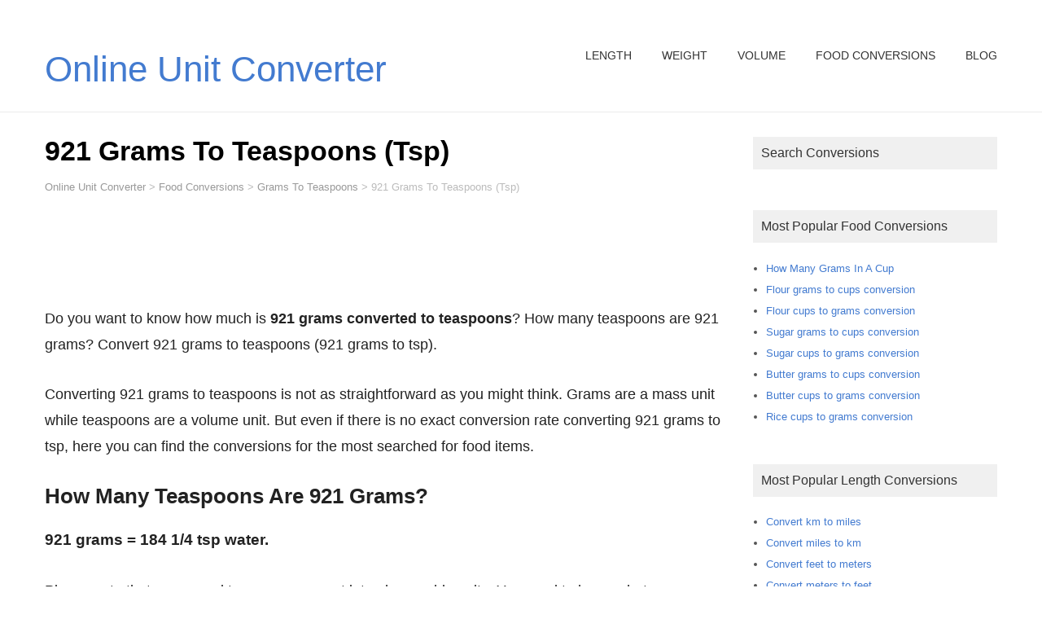

--- FILE ---
content_type: text/html; charset=UTF-8
request_url: https://convertunits.online/food-conversion/grams-to-teaspoons/921-grams-to-teaspoons-tsp/
body_size: 16302
content:
<!DOCTYPE html>
<!--[if IE 7]><html class="ie ie7" lang="en-US">
<![endif]-->
<!--[if IE 8]><html class="ie ie8" lang="en-US">
<![endif]-->
<!--[if !(IE 7) | !(IE 8)  ]><!--><html lang="en-US">
<!--<![endif]--><head><script data-no-optimize="1">var litespeed_docref=sessionStorage.getItem("litespeed_docref");litespeed_docref&&(Object.defineProperty(document,"referrer",{get:function(){return litespeed_docref}}),sessionStorage.removeItem("litespeed_docref"));</script> <meta charset="UTF-8" /><meta name="viewport" content="width=device-width" /><link rel="pingback" href="https://convertunits.online/xmlrpc.php"><meta name='robots' content='index, follow, max-image-preview:large, max-snippet:-1, max-video-preview:-1' /><title>921 Grams To Teaspoons (Tsp) - Online Unit Converter</title><meta name="description" content="Convert 921 grams to teaspoons. How much is 921 grams (g) in teaspoons? Get exact tsp values for 921 grams with this unique online converter." /><link rel="canonical" href="https://convertunits.online/food-conversion/grams-to-teaspoons/921-grams-to-teaspoons-tsp/" /><meta property="og:locale" content="en_US" /><meta property="og:type" content="article" /><meta property="og:title" content="921 Grams To Teaspoons (Tsp) - Online Unit Converter" /><meta property="og:description" content="Convert 921 grams to teaspoons. How much is 921 grams (g) in teaspoons? Get exact tsp values for 921 grams with this unique online converter." /><meta property="og:url" content="https://convertunits.online/food-conversion/grams-to-teaspoons/921-grams-to-teaspoons-tsp/" /><meta property="og:site_name" content="Online Unit Converter" /><meta property="article:publisher" content="https://www.facebook.com/Convert-Units-Online-102922995505524/" /><meta name="twitter:card" content="summary_large_image" /> <script type="application/ld+json" class="yoast-schema-graph">{"@context":"https://schema.org","@graph":[{"@type":"WebPage","@id":"https://convertunits.online/food-conversion/grams-to-teaspoons/921-grams-to-teaspoons-tsp/","url":"https://convertunits.online/food-conversion/grams-to-teaspoons/921-grams-to-teaspoons-tsp/","name":"921 Grams To Teaspoons (Tsp) - Online Unit Converter","isPartOf":{"@id":"https://convertunits.online/#website"},"datePublished":"2020-05-19T15:28:59+00:00","description":"Convert 921 grams to teaspoons. How much is 921 grams (g) in teaspoons? Get exact tsp values for 921 grams with this unique online converter.","breadcrumb":{"@id":"https://convertunits.online/food-conversion/grams-to-teaspoons/921-grams-to-teaspoons-tsp/#breadcrumb"},"inLanguage":"en-US","potentialAction":[{"@type":"ReadAction","target":["https://convertunits.online/food-conversion/grams-to-teaspoons/921-grams-to-teaspoons-tsp/"]}]},{"@type":"BreadcrumbList","@id":"https://convertunits.online/food-conversion/grams-to-teaspoons/921-grams-to-teaspoons-tsp/#breadcrumb","itemListElement":[{"@type":"ListItem","position":1,"name":"Home","item":"https://convertunits.online/"},{"@type":"ListItem","position":2,"name":"Food Conversions","item":"https://convertunits.online/food-conversion/"},{"@type":"ListItem","position":3,"name":"Grams To Teaspoons","item":"https://convertunits.online/food-conversion/grams-to-teaspoons/"},{"@type":"ListItem","position":4,"name":"921 Grams To Teaspoons (Tsp)"}]},{"@type":"WebSite","@id":"https://convertunits.online/#website","url":"https://convertunits.online/","name":"Online Unit Converter","description":"Universal Online Measurement Unit Converters And Calculators","potentialAction":[{"@type":"SearchAction","target":{"@type":"EntryPoint","urlTemplate":"https://convertunits.online/?s={search_term_string}"},"query-input":{"@type":"PropertyValueSpecification","valueRequired":true,"valueName":"search_term_string"}}],"inLanguage":"en-US"}]}</script> <link rel='dns-prefetch' href='//www.googletagmanager.com' /><link rel='dns-prefetch' href='//fonts.googleapis.com' /><link rel='dns-prefetch' href='//pagead2.googlesyndication.com' /><link rel="alternate" type="application/rss+xml" title="Online Unit Converter &raquo; Feed" href="https://convertunits.online/feed/" /><link rel="alternate" type="application/rss+xml" title="Online Unit Converter &raquo; Comments Feed" href="https://convertunits.online/comments/feed/" /><link rel="alternate" title="oEmbed (JSON)" type="application/json+oembed" href="https://convertunits.online/wp-json/oembed/1.0/embed?url=https%3A%2F%2Fconvertunits.online%2Ffood-conversion%2Fgrams-to-teaspoons%2F921-grams-to-teaspoons-tsp%2F" /><link rel="alternate" title="oEmbed (XML)" type="text/xml+oembed" href="https://convertunits.online/wp-json/oembed/1.0/embed?url=https%3A%2F%2Fconvertunits.online%2Ffood-conversion%2Fgrams-to-teaspoons%2F921-grams-to-teaspoons-tsp%2F&#038;format=xml" /><style id='wp-img-auto-sizes-contain-inline-css' type='text/css'>img:is([sizes=auto i],[sizes^="auto," i]){contain-intrinsic-size:3000px 1500px}
/*# sourceURL=wp-img-auto-sizes-contain-inline-css */</style><style id="litespeed-ccss">ul{box-sizing:border-box}.entry-content{counter-reset:footnotes}:root{--wp--preset--font-size--normal:16px;--wp--preset--font-size--huge:42px}:root{--wp--preset--aspect-ratio--square:1;--wp--preset--aspect-ratio--4-3:4/3;--wp--preset--aspect-ratio--3-4:3/4;--wp--preset--aspect-ratio--3-2:3/2;--wp--preset--aspect-ratio--2-3:2/3;--wp--preset--aspect-ratio--16-9:16/9;--wp--preset--aspect-ratio--9-16:9/16;--wp--preset--color--black:#000000;--wp--preset--color--cyan-bluish-gray:#abb8c3;--wp--preset--color--white:#ffffff;--wp--preset--color--pale-pink:#f78da7;--wp--preset--color--vivid-red:#cf2e2e;--wp--preset--color--luminous-vivid-orange:#ff6900;--wp--preset--color--luminous-vivid-amber:#fcb900;--wp--preset--color--light-green-cyan:#7bdcb5;--wp--preset--color--vivid-green-cyan:#00d084;--wp--preset--color--pale-cyan-blue:#8ed1fc;--wp--preset--color--vivid-cyan-blue:#0693e3;--wp--preset--color--vivid-purple:#9b51e0;--wp--preset--gradient--vivid-cyan-blue-to-vivid-purple:linear-gradient(135deg,rgba(6,147,227,1) 0%,rgb(155,81,224) 100%);--wp--preset--gradient--light-green-cyan-to-vivid-green-cyan:linear-gradient(135deg,rgb(122,220,180) 0%,rgb(0,208,130) 100%);--wp--preset--gradient--luminous-vivid-amber-to-luminous-vivid-orange:linear-gradient(135deg,rgba(252,185,0,1) 0%,rgba(255,105,0,1) 100%);--wp--preset--gradient--luminous-vivid-orange-to-vivid-red:linear-gradient(135deg,rgba(255,105,0,1) 0%,rgb(207,46,46) 100%);--wp--preset--gradient--very-light-gray-to-cyan-bluish-gray:linear-gradient(135deg,rgb(238,238,238) 0%,rgb(169,184,195) 100%);--wp--preset--gradient--cool-to-warm-spectrum:linear-gradient(135deg,rgb(74,234,220) 0%,rgb(151,120,209) 20%,rgb(207,42,186) 40%,rgb(238,44,130) 60%,rgb(251,105,98) 80%,rgb(254,248,76) 100%);--wp--preset--gradient--blush-light-purple:linear-gradient(135deg,rgb(255,206,236) 0%,rgb(152,150,240) 100%);--wp--preset--gradient--blush-bordeaux:linear-gradient(135deg,rgb(254,205,165) 0%,rgb(254,45,45) 50%,rgb(107,0,62) 100%);--wp--preset--gradient--luminous-dusk:linear-gradient(135deg,rgb(255,203,112) 0%,rgb(199,81,192) 50%,rgb(65,88,208) 100%);--wp--preset--gradient--pale-ocean:linear-gradient(135deg,rgb(255,245,203) 0%,rgb(182,227,212) 50%,rgb(51,167,181) 100%);--wp--preset--gradient--electric-grass:linear-gradient(135deg,rgb(202,248,128) 0%,rgb(113,206,126) 100%);--wp--preset--gradient--midnight:linear-gradient(135deg,rgb(2,3,129) 0%,rgb(40,116,252) 100%);--wp--preset--font-size--small:13px;--wp--preset--font-size--medium:20px;--wp--preset--font-size--large:36px;--wp--preset--font-size--x-large:42px;--wp--preset--spacing--20:0.44rem;--wp--preset--spacing--30:0.67rem;--wp--preset--spacing--40:1rem;--wp--preset--spacing--50:1.5rem;--wp--preset--spacing--60:2.25rem;--wp--preset--spacing--70:3.38rem;--wp--preset--spacing--80:5.06rem;--wp--preset--shadow--natural:6px 6px 9px rgba(0, 0, 0, 0.2);--wp--preset--shadow--deep:12px 12px 50px rgba(0, 0, 0, 0.4);--wp--preset--shadow--sharp:6px 6px 0px rgba(0, 0, 0, 0.2);--wp--preset--shadow--outlined:6px 6px 0px -3px rgba(255, 255, 255, 1), 6px 6px rgba(0, 0, 0, 1);--wp--preset--shadow--crisp:6px 6px 0px rgba(0, 0, 0, 1)}body .menu-box ul ul{border-color:#437bd0}body a,body .site-title a{color:#437bd0}h1,h2,p:first-letter{text-transform:capitalize}.entry-headline{font-size:34px}h2{font-size:26px}p,ul,li{font-size:18px;line-height:1.8}p,ul{padding-top:.75em}.site-title{font-weight:400}.clear{clear:both}#wrapper-header .site-title{text-align:left}@media screen and (max-width:990px){html #wrapper #wrapper-header .header-content .site-title{margin-bottom:0!important}}#wrapper #wrapper-header .title-box{width:50%}#wrapper #wrapper-header .menu-box{width:50%}</style><link rel="preload" data-asynced="1" data-optimized="2" as="style" onload="this.onload=null;this.rel='stylesheet'" href="https://convertunits.online/wp-content/litespeed/css/0591a4c40711c5a58eb45b061344be07.css?ver=bff8c" /><script data-optimized="1" type="litespeed/javascript" data-src="https://convertunits.online/wp-content/plugins/litespeed-cache/assets/js/css_async.min.js"></script> <style id='global-styles-inline-css' type='text/css'>:root{--wp--preset--aspect-ratio--square: 1;--wp--preset--aspect-ratio--4-3: 4/3;--wp--preset--aspect-ratio--3-4: 3/4;--wp--preset--aspect-ratio--3-2: 3/2;--wp--preset--aspect-ratio--2-3: 2/3;--wp--preset--aspect-ratio--16-9: 16/9;--wp--preset--aspect-ratio--9-16: 9/16;--wp--preset--color--black: #000000;--wp--preset--color--cyan-bluish-gray: #abb8c3;--wp--preset--color--white: #ffffff;--wp--preset--color--pale-pink: #f78da7;--wp--preset--color--vivid-red: #cf2e2e;--wp--preset--color--luminous-vivid-orange: #ff6900;--wp--preset--color--luminous-vivid-amber: #fcb900;--wp--preset--color--light-green-cyan: #7bdcb5;--wp--preset--color--vivid-green-cyan: #00d084;--wp--preset--color--pale-cyan-blue: #8ed1fc;--wp--preset--color--vivid-cyan-blue: #0693e3;--wp--preset--color--vivid-purple: #9b51e0;--wp--preset--gradient--vivid-cyan-blue-to-vivid-purple: linear-gradient(135deg,rgb(6,147,227) 0%,rgb(155,81,224) 100%);--wp--preset--gradient--light-green-cyan-to-vivid-green-cyan: linear-gradient(135deg,rgb(122,220,180) 0%,rgb(0,208,130) 100%);--wp--preset--gradient--luminous-vivid-amber-to-luminous-vivid-orange: linear-gradient(135deg,rgb(252,185,0) 0%,rgb(255,105,0) 100%);--wp--preset--gradient--luminous-vivid-orange-to-vivid-red: linear-gradient(135deg,rgb(255,105,0) 0%,rgb(207,46,46) 100%);--wp--preset--gradient--very-light-gray-to-cyan-bluish-gray: linear-gradient(135deg,rgb(238,238,238) 0%,rgb(169,184,195) 100%);--wp--preset--gradient--cool-to-warm-spectrum: linear-gradient(135deg,rgb(74,234,220) 0%,rgb(151,120,209) 20%,rgb(207,42,186) 40%,rgb(238,44,130) 60%,rgb(251,105,98) 80%,rgb(254,248,76) 100%);--wp--preset--gradient--blush-light-purple: linear-gradient(135deg,rgb(255,206,236) 0%,rgb(152,150,240) 100%);--wp--preset--gradient--blush-bordeaux: linear-gradient(135deg,rgb(254,205,165) 0%,rgb(254,45,45) 50%,rgb(107,0,62) 100%);--wp--preset--gradient--luminous-dusk: linear-gradient(135deg,rgb(255,203,112) 0%,rgb(199,81,192) 50%,rgb(65,88,208) 100%);--wp--preset--gradient--pale-ocean: linear-gradient(135deg,rgb(255,245,203) 0%,rgb(182,227,212) 50%,rgb(51,167,181) 100%);--wp--preset--gradient--electric-grass: linear-gradient(135deg,rgb(202,248,128) 0%,rgb(113,206,126) 100%);--wp--preset--gradient--midnight: linear-gradient(135deg,rgb(2,3,129) 0%,rgb(40,116,252) 100%);--wp--preset--font-size--small: 13px;--wp--preset--font-size--medium: 20px;--wp--preset--font-size--large: 36px;--wp--preset--font-size--x-large: 42px;--wp--preset--spacing--20: 0.44rem;--wp--preset--spacing--30: 0.67rem;--wp--preset--spacing--40: 1rem;--wp--preset--spacing--50: 1.5rem;--wp--preset--spacing--60: 2.25rem;--wp--preset--spacing--70: 3.38rem;--wp--preset--spacing--80: 5.06rem;--wp--preset--shadow--natural: 6px 6px 9px rgba(0, 0, 0, 0.2);--wp--preset--shadow--deep: 12px 12px 50px rgba(0, 0, 0, 0.4);--wp--preset--shadow--sharp: 6px 6px 0px rgba(0, 0, 0, 0.2);--wp--preset--shadow--outlined: 6px 6px 0px -3px rgb(255, 255, 255), 6px 6px rgb(0, 0, 0);--wp--preset--shadow--crisp: 6px 6px 0px rgb(0, 0, 0);}:where(.is-layout-flex){gap: 0.5em;}:where(.is-layout-grid){gap: 0.5em;}body .is-layout-flex{display: flex;}.is-layout-flex{flex-wrap: wrap;align-items: center;}.is-layout-flex > :is(*, div){margin: 0;}body .is-layout-grid{display: grid;}.is-layout-grid > :is(*, div){margin: 0;}:where(.wp-block-columns.is-layout-flex){gap: 2em;}:where(.wp-block-columns.is-layout-grid){gap: 2em;}:where(.wp-block-post-template.is-layout-flex){gap: 1.25em;}:where(.wp-block-post-template.is-layout-grid){gap: 1.25em;}.has-black-color{color: var(--wp--preset--color--black) !important;}.has-cyan-bluish-gray-color{color: var(--wp--preset--color--cyan-bluish-gray) !important;}.has-white-color{color: var(--wp--preset--color--white) !important;}.has-pale-pink-color{color: var(--wp--preset--color--pale-pink) !important;}.has-vivid-red-color{color: var(--wp--preset--color--vivid-red) !important;}.has-luminous-vivid-orange-color{color: var(--wp--preset--color--luminous-vivid-orange) !important;}.has-luminous-vivid-amber-color{color: var(--wp--preset--color--luminous-vivid-amber) !important;}.has-light-green-cyan-color{color: var(--wp--preset--color--light-green-cyan) !important;}.has-vivid-green-cyan-color{color: var(--wp--preset--color--vivid-green-cyan) !important;}.has-pale-cyan-blue-color{color: var(--wp--preset--color--pale-cyan-blue) !important;}.has-vivid-cyan-blue-color{color: var(--wp--preset--color--vivid-cyan-blue) !important;}.has-vivid-purple-color{color: var(--wp--preset--color--vivid-purple) !important;}.has-black-background-color{background-color: var(--wp--preset--color--black) !important;}.has-cyan-bluish-gray-background-color{background-color: var(--wp--preset--color--cyan-bluish-gray) !important;}.has-white-background-color{background-color: var(--wp--preset--color--white) !important;}.has-pale-pink-background-color{background-color: var(--wp--preset--color--pale-pink) !important;}.has-vivid-red-background-color{background-color: var(--wp--preset--color--vivid-red) !important;}.has-luminous-vivid-orange-background-color{background-color: var(--wp--preset--color--luminous-vivid-orange) !important;}.has-luminous-vivid-amber-background-color{background-color: var(--wp--preset--color--luminous-vivid-amber) !important;}.has-light-green-cyan-background-color{background-color: var(--wp--preset--color--light-green-cyan) !important;}.has-vivid-green-cyan-background-color{background-color: var(--wp--preset--color--vivid-green-cyan) !important;}.has-pale-cyan-blue-background-color{background-color: var(--wp--preset--color--pale-cyan-blue) !important;}.has-vivid-cyan-blue-background-color{background-color: var(--wp--preset--color--vivid-cyan-blue) !important;}.has-vivid-purple-background-color{background-color: var(--wp--preset--color--vivid-purple) !important;}.has-black-border-color{border-color: var(--wp--preset--color--black) !important;}.has-cyan-bluish-gray-border-color{border-color: var(--wp--preset--color--cyan-bluish-gray) !important;}.has-white-border-color{border-color: var(--wp--preset--color--white) !important;}.has-pale-pink-border-color{border-color: var(--wp--preset--color--pale-pink) !important;}.has-vivid-red-border-color{border-color: var(--wp--preset--color--vivid-red) !important;}.has-luminous-vivid-orange-border-color{border-color: var(--wp--preset--color--luminous-vivid-orange) !important;}.has-luminous-vivid-amber-border-color{border-color: var(--wp--preset--color--luminous-vivid-amber) !important;}.has-light-green-cyan-border-color{border-color: var(--wp--preset--color--light-green-cyan) !important;}.has-vivid-green-cyan-border-color{border-color: var(--wp--preset--color--vivid-green-cyan) !important;}.has-pale-cyan-blue-border-color{border-color: var(--wp--preset--color--pale-cyan-blue) !important;}.has-vivid-cyan-blue-border-color{border-color: var(--wp--preset--color--vivid-cyan-blue) !important;}.has-vivid-purple-border-color{border-color: var(--wp--preset--color--vivid-purple) !important;}.has-vivid-cyan-blue-to-vivid-purple-gradient-background{background: var(--wp--preset--gradient--vivid-cyan-blue-to-vivid-purple) !important;}.has-light-green-cyan-to-vivid-green-cyan-gradient-background{background: var(--wp--preset--gradient--light-green-cyan-to-vivid-green-cyan) !important;}.has-luminous-vivid-amber-to-luminous-vivid-orange-gradient-background{background: var(--wp--preset--gradient--luminous-vivid-amber-to-luminous-vivid-orange) !important;}.has-luminous-vivid-orange-to-vivid-red-gradient-background{background: var(--wp--preset--gradient--luminous-vivid-orange-to-vivid-red) !important;}.has-very-light-gray-to-cyan-bluish-gray-gradient-background{background: var(--wp--preset--gradient--very-light-gray-to-cyan-bluish-gray) !important;}.has-cool-to-warm-spectrum-gradient-background{background: var(--wp--preset--gradient--cool-to-warm-spectrum) !important;}.has-blush-light-purple-gradient-background{background: var(--wp--preset--gradient--blush-light-purple) !important;}.has-blush-bordeaux-gradient-background{background: var(--wp--preset--gradient--blush-bordeaux) !important;}.has-luminous-dusk-gradient-background{background: var(--wp--preset--gradient--luminous-dusk) !important;}.has-pale-ocean-gradient-background{background: var(--wp--preset--gradient--pale-ocean) !important;}.has-electric-grass-gradient-background{background: var(--wp--preset--gradient--electric-grass) !important;}.has-midnight-gradient-background{background: var(--wp--preset--gradient--midnight) !important;}.has-small-font-size{font-size: var(--wp--preset--font-size--small) !important;}.has-medium-font-size{font-size: var(--wp--preset--font-size--medium) !important;}.has-large-font-size{font-size: var(--wp--preset--font-size--large) !important;}.has-x-large-font-size{font-size: var(--wp--preset--font-size--x-large) !important;}
/*# sourceURL=global-styles-inline-css */</style><style id='classic-theme-styles-inline-css' type='text/css'>/*! This file is auto-generated */
.wp-block-button__link{color:#fff;background-color:#32373c;border-radius:9999px;box-shadow:none;text-decoration:none;padding:calc(.667em + 2px) calc(1.333em + 2px);font-size:1.125em}.wp-block-file__button{background:#32373c;color:#fff;text-decoration:none}
/*# sourceURL=/wp-includes/css/classic-themes.min.css */</style><style id='galanight-style-inline-css' type='text/css'>#wrapper-header .site-title { text-align: left; } #wrapper-header .header-logo { margin-left: 0; } .rtl #wrapper-header .site-title { text-align: right; } @media screen and (max-width: 990px) { html #wrapper #wrapper-header .header-content .site-title, html #wrapper #wrapper-header .header-content .header-logo { margin-bottom: 0 !important; } }
#wrapper #wrapper-header .title-box { width: 50%; }
#wrapper #wrapper-header .menu-box { width: 50%; }
/*# sourceURL=galanight-style-inline-css */</style> <script type="litespeed/javascript" data-src="https://convertunits.online/wp-includes/js/jquery/jquery.min.js" id="jquery-core-js"></script> 
 <script type="litespeed/javascript" data-src="https://www.googletagmanager.com/gtag/js?id=G-L8DWP1RNPS" id="google_gtagjs-js"></script> <script id="google_gtagjs-js-after" type="litespeed/javascript">window.dataLayer=window.dataLayer||[];function gtag(){dataLayer.push(arguments)}
gtag("set","linker",{"domains":["convertunits.online"]});gtag("js",new Date());gtag("set","developer_id.dZTNiMT",!0);gtag("config","G-L8DWP1RNPS")</script> <link rel="https://api.w.org/" href="https://convertunits.online/wp-json/" /><link rel="EditURI" type="application/rsd+xml" title="RSD" href="https://convertunits.online/xmlrpc.php?rsd" /><link rel='shortlink' href='https://convertunits.online/?p=24623' /><meta name="generator" content="Site Kit by Google 1.168.0" /><meta name="google-adsense-platform-account" content="ca-host-pub-2644536267352236"><meta name="google-adsense-platform-domain" content="sitekit.withgoogle.com"> <script type="litespeed/javascript" data-src="https://pagead2.googlesyndication.com/pagead/js/adsbygoogle.js?client=ca-pub-1756000826488903&amp;host=ca-host-pub-2644536267352236" crossorigin="anonymous"></script> <link rel="icon" href="https://convertunits.online/wp-content/uploads/cropped-convertunitsonline-favicon-32x32.jpg" sizes="32x32" /><link rel="icon" href="https://convertunits.online/wp-content/uploads/cropped-convertunitsonline-favicon-192x192.jpg" sizes="192x192" /><link rel="apple-touch-icon" href="https://convertunits.online/wp-content/uploads/cropped-convertunitsonline-favicon-180x180.jpg" /><meta name="msapplication-TileImage" content="https://convertunits.online/wp-content/uploads/cropped-convertunitsonline-favicon-270x270.jpg" />
 <script type="litespeed/javascript" data-src="https://www.googletagmanager.com/gtag/js?id=G-L8DWP1RNPS"></script> <script type="litespeed/javascript">window.dataLayer=window.dataLayer||[];function gtag(){dataLayer.push(arguments)}
gtag('js',new Date());gtag('config','G-L8DWP1RNPS')</script> <script type="litespeed/javascript" data-src="https://pagead2.googlesyndication.com/pagead/js/adsbygoogle.js?client=ca-pub-1756000826488903"
     crossorigin="anonymous"></script> </head><body class="wp-singular food-conversion-template food-conversion-template-templates food-conversion-template-food-generic-grams-to-teaspoons food-conversion-template-templatesfood-generic-grams-to-teaspoons-php single single-food-conversion postid-24623 wp-theme-galanight wp-child-theme-galanight-convertunits" id="wrapper"><div id="container-main"><div id="container-boxed"><div id="container-boxed-inner"><header id="wrapper-header"><div class="header-content-wrapper"><div class="header-content"><div class="title-box"><p class="site-title"><a href="https://convertunits.online/">Online Unit Converter</a></p></div><div class="menu-box"><div class="menu-main-menu-container"><ul id="nav" class="menu"><li id="menu-item-57" class="menu-item menu-item-type-custom menu-item-object-custom menu-item-57"><a href="http://convertunits.online/length-conversion/">Length</a></li><li id="menu-item-97" class="menu-item menu-item-type-custom menu-item-object-custom menu-item-97"><a href="http://convertunits.online/weight-conversion/">Weight</a></li><li id="menu-item-108" class="menu-item menu-item-type-custom menu-item-object-custom menu-item-108"><a href="http://convertunits.online/volume-conversion/">Volume</a></li><li id="menu-item-3614" class="menu-item menu-item-type-custom menu-item-object-custom menu-item-has-children menu-item-3614"><a href="http://convertunits.online/food-conversion/">Food Conversions</a><ul class="sub-menu"><li id="menu-item-3613" class="menu-item menu-item-type-custom menu-item-object-custom first-menu-item menu-item-3613"><a href="http://convertunits.online/food-conversion/butter/">Butter</a></li><li id="menu-item-56" class="menu-item menu-item-type-custom menu-item-object-custom menu-item-56"><a href="http://convertunits.online/food-conversion/flour/">Flour</a></li><li id="menu-item-3532" class="menu-item menu-item-type-custom menu-item-object-custom menu-item-3532"><a href="http://convertunits.online/food-conversion/sugar/">Sugar</a></li><li id="menu-item-51785" class="menu-item menu-item-type-custom menu-item-object-custom last-menu-item menu-item-51785"><a href="http://convertunits.online/food-conversion/rice/rice-cups-to-grams/">Rice</a></li></ul></li><li id="menu-item-32" class="menu-item menu-item-type-post_type menu-item-object-page current_page_parent menu-item-32"><a href="https://convertunits.online/blog/">Blog</a></li></ul></div></div></div></div></header><div id="wrapper-content"><div class="container"><div id="main-content"><article id="content"><div class="content-headline"><h1 class="entry-headline">921 Grams To Teaspoons (Tsp)</h1><p class="breadcrumb-navigation">
<span property="itemListElement" typeof="ListItem"><a property="item" typeof="WebPage" title="Go to Online Unit Converter." href="https://convertunits.online" class="home" ><span property="name">Online Unit Converter</span></a><meta property="position" content="1"></span> &gt; <span property="itemListElement" typeof="ListItem"><a property="item" typeof="WebPage" title="Go to Food Conversions." href="https://convertunits.online/food-conversion/" class="archive post-food-conversion-archive" ><span property="name">Food Conversions</span></a><meta property="position" content="2"></span> &gt; <span property="itemListElement" typeof="ListItem"><a property="item" typeof="WebPage" title="Go to Grams To Teaspoons." href="https://convertunits.online/food-conversion/grams-to-teaspoons/" class="post post-food-conversion" ><span property="name">Grams To Teaspoons</span></a><meta property="position" content="3"></span> &gt; <span property="itemListElement" typeof="ListItem"><span property="name" class="post post-food-conversion current-item">921 Grams To Teaspoons (Tsp)</span><meta property="url" content="https://convertunits.online/food-conversion/grams-to-teaspoons/921-grams-to-teaspoons-tsp/"><meta property="position" content="4"></span></p></div><div class="entry-content"><div class="clear"></div><div style="width: 100%; max-width: 870px; height: 90px; margin: 1em auto 0;"> <script type="litespeed/javascript" data-src="//pagead2.googlesyndication.com/pagead/js/adsbygoogle.js"></script> 
<ins class="adsbygoogle"
style="display:block"
data-ad-client="ca-pub-1756000826488903"
data-ad-slot="7238105676"
data-ad-format="auto"></ins> <script type="litespeed/javascript">(adsbygoogle=window.adsbygoogle||[]).push({})</script> </div><div class="clear"></div><p>Do you want to know how much is <strong>921 grams converted to teaspoons</strong>? How many teaspoons are 921 grams? Convert 921 grams to teaspoons (921 grams to tsp).</p><p>Converting 921 grams to teaspoons is not as straightforward as you might think. Grams are a mass unit while teaspoons are a volume unit. But even if there is no exact conversion rate converting 921 grams to tsp, here you can find the conversions for the most searched for food items.</p><h2>How many teaspoons are 921 grams?</h2><p style="font-size: larger;"><strong>921 grams = 184 1/4 tsp water.</strong></p><p>Please note that grams and teaspoons are not interchangeable units.  You need to know what you are converting in order to get the exact tsp value for 921 grams. See this conversion table below for precise 921 g to tsp conversion</p> <script type="litespeed/javascript" data-src="//pagead2.googlesyndication.com/pagead/js/adsbygoogle.js"></script> 
<ins class="adsbygoogle"
style="display:block"
data-ad-client="ca-pub-1756000826488903"
data-ad-slot="9273242071"
data-ad-format="link"></ins> <script type="litespeed/javascript">(adsbygoogle=window.adsbygoogle||[]).push({})</script> <h2>Convert 921 grams to teaspoons</h2><table class="conversionform-fullwidth"><tr><td>Ingredient</td><td>921 grams to teaspoons</td></tr><tr><td>Flour</td><td>353 2/3 teaspoons</td></tr><tr><td>Sugar</td><td>221 teaspoons</td></tr><tr><td>Butter</td><td>194 1/2 teaspoons</td></tr><tr><td>Milk</td><td>11 1/4 teaspoons</td></tr><tr><td>Water</td><td>184 1/4 teaspoons</td></tr><tr><td>Cocoa powder</td><td>442 1/8 teaspoons</td></tr><tr><td>Vegetable oil</td><td>200 1/4 teaspoons</td></tr><tr><td>Powdered sugar</td><td>368 3/8 teaspoons</td></tr><tr><td>Honey</td><td>130 teaspoons</td></tr></table> <script type="litespeed/javascript">amzn_assoc_placement="adunit0";amzn_assoc_search_bar="false";amzn_assoc_tracking_id="onlineunitconverter-20";amzn_assoc_ad_mode="search";amzn_assoc_ad_type="smart";amzn_assoc_marketplace="amazon";amzn_assoc_region="US";amzn_assoc_title="Recommended Kitchen Scales For Grams To Tsp Conversion";amzn_assoc_default_search_phrase="kitchen scales";amzn_assoc_default_category="All";amzn_assoc_linkid="60dfc102d1df10d1160f4458c3989f34";amzn_assoc_rows="1"</script> <script type="litespeed/javascript" data-src="//z-na.amazon-adsystem.com/widgets/onejs?MarketPlace=US"></script> <h2>Note To Converting 921 grams to teaspoons</h2><ul><li>Measuring dry ingredients (such as flour, butter, cocoa powder etc.) by weight (921 grams) will provide much more accurate results in cooking. Please note that converting 921 grams to tsp can vary slightly by room temperature, quality of the ingredient etc. But by using exactly 921 grams you can't go wrong.</li><li>g is an abbreviation of gram.</li><li>Tsp is an abbreviation of teaspoon.</li><li>Teaspoon values are rounded to the nearest 1/8, 1/3, 1/4 or integer.</li></ul> <script type="litespeed/javascript" data-src="//pagead2.googlesyndication.com/pagead/js/adsbygoogle.js"></script> 
<ins class="adsbygoogle"
style="display:block"
data-ad-client="ca-pub-1756000826488903"
data-ad-slot="9273242071"
data-ad-format="link"></ins> <script type="litespeed/javascript">(adsbygoogle=window.adsbygoogle||[]).push({})</script> <h2>More Information On 921 grams to tsp</h2><p>If you need more information on converting 921 grams of a specific food ingredient to teaspoons, check out the following resources:</p><ul><li><a href="https://convertunits.online/food-conversion/flour/grams-to-teaspoons-flour/921-grams-flour-to-teaspoons/">921 grams flour to teaspoon</a></li><li><a href="https://convertunits.online/food-conversion/sugar/grams-to-teaspoons-sugar/921-grams-sugar-to-teaspoons/">921 grams sugar to teaspoons</a></li><li><a href="https://convertunits.online/food-conversion/butter/grams-to-teaspoons-butter/921-grams-butter-to-teaspoons/">921 grams butter to teaspoons</a></li></ul><div class='code-block code-block-1' style='margin: 8px 0; clear: both;'> <script type="litespeed/javascript" data-src="https://pagead2.googlesyndication.com/pagead/js/adsbygoogle.js?client=ca-pub-1756000826488903"
     crossorigin="anonymous"></script> <ins class="adsbygoogle"
style="display:block"
data-ad-format="autorelaxed"
data-ad-client="ca-pub-1756000826488903"
data-ad-slot="3900612719"></ins> <script type="litespeed/javascript">(adsbygoogle=window.adsbygoogle||[]).push({})</script></div></div></article></div><aside id="sidebar"><div id="custom_html-5" class="widget_text sidebar-widget widget_custom_html"><p class="sidebar-headline"><span>Search Conversions</span></p><div class="textwidget custom-html-widget"><script type="litespeed/javascript" data-src="https://cse.google.com/cse.js?cx=80da190928de29774"></script> <div class="gcse-searchbox-only"></div></div></div><div id="custom_html-2" class="widget_text sidebar-widget widget_custom_html"><div class="textwidget custom-html-widget"><script type="litespeed/javascript" data-src="//pagead2.googlesyndication.com/pagead/js/adsbygoogle.js"></script> 
<ins class="adsbygoogle"
style="display:block"
data-ad-client="ca-pub-1756000826488903"
data-ad-slot="9427674326"
data-ad-format="auto"
data-full-width-responsive="true"></ins> <script type="litespeed/javascript">(adsbygoogle=window.adsbygoogle||[]).push({})</script></div></div><div id="nav_menu-3" class="sidebar-widget widget_nav_menu"><p class="sidebar-headline"><span>Most Popular Food Conversions</span></p><div class="menu-food-conversions-container"><ul id="menu-food-conversions" class="menu"><li id="menu-item-49100" class="menu-item menu-item-type-post_type menu-item-object-post menu-item-49100"><a href="https://convertunits.online/how-many-grams-in-a-cup/">How Many Grams In A Cup</a></li><li id="menu-item-42" class="menu-item menu-item-type-post_type menu-item-object-flour-conversion menu-item-42"><a href="https://convertunits.online/food-conversion/flour/flour-grams-to-cups/">Flour grams to cups conversion</a></li><li id="menu-item-43" class="menu-item menu-item-type-post_type menu-item-object-flour-conversion menu-item-43"><a href="https://convertunits.online/food-conversion/flour/flour-cups-to-grams/">Flour cups to grams conversion</a></li><li id="menu-item-3592" class="menu-item menu-item-type-post_type menu-item-object-sugar-conversion menu-item-3592"><a href="https://convertunits.online/food-conversion/sugar/sugar-grams-to-cups/">Sugar grams to cups conversion</a></li><li id="menu-item-3593" class="menu-item menu-item-type-post_type menu-item-object-sugar-conversion menu-item-3593"><a href="https://convertunits.online/food-conversion/sugar/sugar-cups-to-grams/">Sugar cups to grams conversion</a></li><li id="menu-item-3611" class="menu-item menu-item-type-post_type menu-item-object-butter-conversion menu-item-3611"><a href="https://convertunits.online/food-conversion/butter/butter-grams-to-cups/">Butter grams to cups conversion</a></li><li id="menu-item-3612" class="menu-item menu-item-type-post_type menu-item-object-butter-conversion menu-item-3612"><a href="https://convertunits.online/food-conversion/butter/butter-cups-to-grams/">Butter cups to grams conversion</a></li><li id="menu-item-51784" class="menu-item menu-item-type-post_type menu-item-object-rice-conversion menu-item-51784"><a href="https://convertunits.online/food-conversion/rice/rice-cups-to-grams/">Rice cups to grams conversion</a></li></ul></div></div><div id="block-2" class="sidebar-widget widget_block"><script type="litespeed/javascript" data-src="https://pagead2.googlesyndication.com/pagead/js/adsbygoogle.js?client=ca-pub-1756000826488903"
     crossorigin="anonymous"></script> 
<ins class="adsbygoogle"
style="display:block"
data-ad-client="ca-pub-1756000826488903"
data-ad-slot="9427674326"
data-ad-format="auto"
data-full-width-responsive="true"></ins> <script type="litespeed/javascript">(adsbygoogle=window.adsbygoogle||[]).push({})</script></div><div id="nav_menu-2" class="sidebar-widget widget_nav_menu"><p class="sidebar-headline"><span>Most Popular Length Conversions</span></p><div class="menu-length-conversions-container"><ul id="menu-length-conversions" class="menu"><li id="menu-item-62" class="menu-item menu-item-type-post_type menu-item-object-length-conversion menu-item-62"><a href="https://convertunits.online/length-conversion/km-to-miles/">Convert km to miles</a></li><li id="menu-item-63" class="menu-item menu-item-type-post_type menu-item-object-length-conversion menu-item-63"><a href="https://convertunits.online/length-conversion/miles-to-km/">Convert miles to km</a></li><li id="menu-item-26" class="menu-item menu-item-type-post_type menu-item-object-length-conversion menu-item-26"><a href="https://convertunits.online/length-conversion/feet-to-meters/">Convert feet to meters</a></li><li id="menu-item-27" class="menu-item menu-item-type-post_type menu-item-object-length-conversion menu-item-27"><a href="https://convertunits.online/length-conversion/meters-to-feet/">Convert meters to feet</a></li><li id="menu-item-17" class="menu-item menu-item-type-post_type menu-item-object-length-conversion menu-item-17"><a href="https://convertunits.online/length-conversion/cm-to-inches/">Convert cm to inches</a></li><li id="menu-item-18" class="menu-item menu-item-type-post_type menu-item-object-length-conversion menu-item-18"><a href="https://convertunits.online/length-conversion/inches-to-cm/">Convert inches to cm</a></li></ul></div></div><div id="nav_menu-7" class="sidebar-widget widget_nav_menu"><p class="sidebar-headline"><span>Most Popular Weight Conversions</span></p><div class="menu-weight-conversions-container"><ul id="menu-weight-conversions" class="menu"><li id="menu-item-95" class="menu-item menu-item-type-post_type menu-item-object-weight-conversion menu-item-95"><a href="https://convertunits.online/weight-conversion/kg-to-lbs/">Convert kg to lbs (pounds)</a></li><li id="menu-item-96" class="menu-item menu-item-type-post_type menu-item-object-weight-conversion menu-item-96"><a href="https://convertunits.online/weight-conversion/lbs-to-kg/">Convert lbs (pounds) to kg</a></li><li id="menu-item-104" class="menu-item menu-item-type-post_type menu-item-object-weight-conversion menu-item-104"><a href="https://convertunits.online/weight-conversion/grams-to-ounces/">Convert grams to ounces (oz)</a></li><li id="menu-item-105" class="menu-item menu-item-type-post_type menu-item-object-weight-conversion menu-item-105"><a href="https://convertunits.online/weight-conversion/ounces-to-grams/">Convert ounces (oz) to grams</a></li></ul></div></div><div id="nav_menu-9" class="sidebar-widget widget_nav_menu"><p class="sidebar-headline"><span>Most Popular Volume Conversion</span></p><div class="menu-volume-conversions-container"><ul id="menu-volume-conversions" class="menu"><li id="menu-item-106" class="menu-item menu-item-type-post_type menu-item-object-volume-conversion menu-item-106"><a href="https://convertunits.online/volume-conversion/liters-to-gallons/">Convert liters to gallons</a></li><li id="menu-item-107" class="menu-item menu-item-type-post_type menu-item-object-volume-conversion menu-item-107"><a href="https://convertunits.online/volume-conversion/gallons-to-liters/">Convert gallons to liters</a></li></ul></div></div></aside></div></div><footer id="wrapper-footer"><div id="footer"><div class="footer-widget-area footer-widget-area-1"><div id="nav_menu-4" class="footer-widget widget_nav_menu"><p class="footer-headline">Length Converters</p><div class="menu-length-conversions-container"><ul id="menu-length-conversions-1" class="menu"><li class="menu-item menu-item-type-post_type menu-item-object-length-conversion menu-item-62"><a href="https://convertunits.online/length-conversion/km-to-miles/">Convert km to miles</a></li><li class="menu-item menu-item-type-post_type menu-item-object-length-conversion menu-item-63"><a href="https://convertunits.online/length-conversion/miles-to-km/">Convert miles to km</a></li><li class="menu-item menu-item-type-post_type menu-item-object-length-conversion menu-item-26"><a href="https://convertunits.online/length-conversion/feet-to-meters/">Convert feet to meters</a></li><li class="menu-item menu-item-type-post_type menu-item-object-length-conversion menu-item-27"><a href="https://convertunits.online/length-conversion/meters-to-feet/">Convert meters to feet</a></li><li class="menu-item menu-item-type-post_type menu-item-object-length-conversion menu-item-17"><a href="https://convertunits.online/length-conversion/cm-to-inches/">Convert cm to inches</a></li><li class="menu-item menu-item-type-post_type menu-item-object-length-conversion menu-item-18"><a href="https://convertunits.online/length-conversion/inches-to-cm/">Convert inches to cm</a></li></ul></div></div></div><div class="footer-widget-area footer-widget-area-2"><div id="nav_menu-8" class="footer-widget widget_nav_menu"><p class="footer-headline">Weight Converters</p><div class="menu-weight-conversions-container"><ul id="menu-weight-conversions-1" class="menu"><li class="menu-item menu-item-type-post_type menu-item-object-weight-conversion menu-item-95"><a href="https://convertunits.online/weight-conversion/kg-to-lbs/">Convert kg to lbs (pounds)</a></li><li class="menu-item menu-item-type-post_type menu-item-object-weight-conversion menu-item-96"><a href="https://convertunits.online/weight-conversion/lbs-to-kg/">Convert lbs (pounds) to kg</a></li><li class="menu-item menu-item-type-post_type menu-item-object-weight-conversion menu-item-104"><a href="https://convertunits.online/weight-conversion/grams-to-ounces/">Convert grams to ounces (oz)</a></li><li class="menu-item menu-item-type-post_type menu-item-object-weight-conversion menu-item-105"><a href="https://convertunits.online/weight-conversion/ounces-to-grams/">Convert ounces (oz) to grams</a></li></ul></div></div><div id="nav_menu-10" class="footer-widget widget_nav_menu"><p class="footer-headline">Volume Converters</p><div class="menu-volume-conversions-container"><ul id="menu-volume-conversions-1" class="menu"><li class="menu-item menu-item-type-post_type menu-item-object-volume-conversion menu-item-106"><a href="https://convertunits.online/volume-conversion/liters-to-gallons/">Convert liters to gallons</a></li><li class="menu-item menu-item-type-post_type menu-item-object-volume-conversion menu-item-107"><a href="https://convertunits.online/volume-conversion/gallons-to-liters/">Convert gallons to liters</a></li></ul></div></div></div><div class="footer-widget-area footer-widget-area-3"><div id="nav_menu-5" class="footer-widget widget_nav_menu"><p class="footer-headline">Food Converters</p><div class="menu-food-conversions-container"><ul id="menu-food-conversions-1" class="menu"><li class="menu-item menu-item-type-post_type menu-item-object-post menu-item-49100"><a href="https://convertunits.online/how-many-grams-in-a-cup/">How Many Grams In A Cup</a></li><li class="menu-item menu-item-type-post_type menu-item-object-flour-conversion menu-item-42"><a href="https://convertunits.online/food-conversion/flour/flour-grams-to-cups/">Flour grams to cups conversion</a></li><li class="menu-item menu-item-type-post_type menu-item-object-flour-conversion menu-item-43"><a href="https://convertunits.online/food-conversion/flour/flour-cups-to-grams/">Flour cups to grams conversion</a></li><li class="menu-item menu-item-type-post_type menu-item-object-sugar-conversion menu-item-3592"><a href="https://convertunits.online/food-conversion/sugar/sugar-grams-to-cups/">Sugar grams to cups conversion</a></li><li class="menu-item menu-item-type-post_type menu-item-object-sugar-conversion menu-item-3593"><a href="https://convertunits.online/food-conversion/sugar/sugar-cups-to-grams/">Sugar cups to grams conversion</a></li><li class="menu-item menu-item-type-post_type menu-item-object-butter-conversion menu-item-3611"><a href="https://convertunits.online/food-conversion/butter/butter-grams-to-cups/">Butter grams to cups conversion</a></li><li class="menu-item menu-item-type-post_type menu-item-object-butter-conversion menu-item-3612"><a href="https://convertunits.online/food-conversion/butter/butter-cups-to-grams/">Butter cups to grams conversion</a></li><li class="menu-item menu-item-type-post_type menu-item-object-rice-conversion menu-item-51784"><a href="https://convertunits.online/food-conversion/rice/rice-cups-to-grams/">Rice cups to grams conversion</a></li></ul></div></div><div id="nav_menu-6" class="footer-widget widget_nav_menu"><div class="menu-legal-container"><ul id="menu-legal" class="menu"><li id="menu-item-88" class="menu-item menu-item-type-post_type menu-item-object-page menu-item-privacy-policy menu-item-88"><a rel="privacy-policy" href="https://convertunits.online/privacy-policy/">Privacy Policy</a></li><li id="menu-item-89" class="menu-item menu-item-type-post_type menu-item-object-page menu-item-89"><a href="https://convertunits.online/terms-of-use/">Terms of Use</a></li></ul></div></div></div></div><div class="footer-signature"><div class="footer-signature-content"><script type="litespeed/javascript" data-src="https://pagead2.googlesyndication.com/pagead/js/adsbygoogle.js?client=ca-pub-1756000826488903"
     crossorigin="anonymous"></script> 
<ins class="adsbygoogle"
style="display:block"
data-ad-client="ca-pub-1756000826488903"
data-ad-slot="9427674326"
data-ad-format="auto"
data-full-width-responsive="true"></ins> <script type="litespeed/javascript">(adsbygoogle=window.adsbygoogle||[]).push({})</script></div></div><div class="footer-signature"><div class="footer-signature-content"><div class="menu-most-popular-conversions-container"><ul id="menu-most-popular-conversions" class="menu"><li id="menu-item-49099" class="menu-item menu-item-type-post_type menu-item-object-post menu-item-49099"><a href="https://convertunits.online/how-many-grams-in-a-cup/">How Many Grams In A Cup</a></li><li id="menu-item-9507" class="menu-item menu-item-type-post_type menu-item-object-flour-conversion menu-item-9507"><a href="https://convertunits.online/food-conversion/flour/flour-grams-to-cups/500-grams-flour-to-cups/">500 Grams To Cups (Flour)</a></li><li id="menu-item-9508" class="menu-item menu-item-type-post_type menu-item-object-sugar-conversion menu-item-9508"><a href="https://convertunits.online/food-conversion/sugar/sugar-grams-to-cups/500-grams-sugar-to-cups/">500 Grams To Cups (Sugar)</a></li><li id="menu-item-9509" class="menu-item menu-item-type-post_type menu-item-object-flour-conversion menu-item-9509"><a href="https://convertunits.online/food-conversion/flour/flour-grams-to-cups/400-grams-flour-to-cups/">400 Grams To Cups (Flour)</a></li><li id="menu-item-9510" class="menu-item menu-item-type-post_type menu-item-object-sugar-conversion menu-item-9510"><a href="https://convertunits.online/food-conversion/sugar/sugar-grams-to-cups/400-grams-sugar-to-cups/">400 Grams To Cups (Sugar)</a></li><li id="menu-item-9511" class="menu-item menu-item-type-post_type menu-item-object-flour-conversion menu-item-9511"><a href="https://convertunits.online/food-conversion/flour/flour-grams-to-cups/300-grams-flour-to-cups/">300 Grams To Cups (Flour)</a></li><li id="menu-item-9512" class="menu-item menu-item-type-post_type menu-item-object-sugar-conversion menu-item-9512"><a href="https://convertunits.online/food-conversion/sugar/sugar-grams-to-cups/300-grams-sugar-to-cups/">300 Grams To Cups (Sugar)</a></li><li id="menu-item-19193" class="menu-item menu-item-type-post_type menu-item-object-food-conversion menu-item-19193"><a href="https://convertunits.online/food-conversion/grams-to-cups/600-grams-to-cups/">600 Grams To Cups</a></li><li id="menu-item-10917" class="menu-item menu-item-type-post_type menu-item-object-food-conversion menu-item-10917"><a href="https://convertunits.online/food-conversion/grams-to-cups/500-grams-to-cups/">500 Grams To Cups</a></li><li id="menu-item-19195" class="menu-item menu-item-type-post_type menu-item-object-food-conversion menu-item-19195"><a href="https://convertunits.online/food-conversion/grams-to-cups/450-grams-to-cups/">450 Grams To Cups</a></li><li id="menu-item-10918" class="menu-item menu-item-type-post_type menu-item-object-food-conversion menu-item-10918"><a href="https://convertunits.online/food-conversion/grams-to-cups/400-grams-to-cups/">400 Grams To Cups</a></li><li id="menu-item-10919" class="menu-item menu-item-type-post_type menu-item-object-food-conversion menu-item-10919"><a href="https://convertunits.online/food-conversion/grams-to-cups/300-grams-to-cups/">300 Grams To Cups</a></li><li id="menu-item-19192" class="menu-item menu-item-type-post_type menu-item-object-food-conversion menu-item-19192"><a href="https://convertunits.online/food-conversion/grams-to-cups/250-grams-to-cups/">250 Grams To Cups</a></li><li id="menu-item-10615" class="menu-item menu-item-type-post_type menu-item-object-food-conversion menu-item-10615"><a href="https://convertunits.online/food-conversion/grams-to-cups/200-grams-to-cups/">200 Grams To Cups</a></li><li id="menu-item-19194" class="menu-item menu-item-type-post_type menu-item-object-food-conversion menu-item-19194"><a href="https://convertunits.online/food-conversion/grams-to-cups/180-grams-to-cups/">180 Grams To Cups</a></li><li id="menu-item-10616" class="menu-item menu-item-type-post_type menu-item-object-food-conversion menu-item-10616"><a href="https://convertunits.online/food-conversion/grams-to-cups/150-grams-to-cups/">150 Grams To Cups</a></li><li id="menu-item-10513" class="menu-item menu-item-type-post_type menu-item-object-food-conversion menu-item-10513"><a href="https://convertunits.online/food-conversion/grams-to-cups/100-grams-to-cups/">100 Grams To Cups</a></li><li id="menu-item-10514" class="menu-item menu-item-type-post_type menu-item-object-food-conversion menu-item-10514"><a href="https://convertunits.online/food-conversion/grams-to-cups/80-grams-to-cups/">80 Grams To Cups</a></li><li id="menu-item-19196" class="menu-item menu-item-type-post_type menu-item-object-food-conversion menu-item-19196"><a href="https://convertunits.online/food-conversion/grams-to-cups/25-grams-to-cups/">25 Grams To Cups</a></li><li id="menu-item-14550" class="menu-item menu-item-type-custom menu-item-object-custom menu-item-14550"><a target="_blank" href="https://christmascountdown.online/">Christmas Countdown</a></li><li id="menu-item-24708" class="menu-item menu-item-type-custom menu-item-object-custom menu-item-24708"><a target="_blank" href="https://jumpingpumpkin.com/">Food Recipes</a></li><li id="menu-item-51846" class="menu-item menu-item-type-custom menu-item-object-custom menu-item-51846"><a target="_blank" href="https://papersizes.online/">Paper Sizes</a></li></ul></div></div></div><div class="footer-signature"><div class="footer-signature-content"><div class="textwidget"><p>© Online Unit Converter &#8211; Universal Online Measurement Unit Converters And Calculators · <a href="http://convertunits.online/privacy-policy/">Privacy Policy</a> · <a href="http://convertunits.online/terms-of-use/">Terms of Use</a></p><p>Online Unit Converter is a participant in the <a href="https://affiliate-program.amazon.com/" target="_blank" rel="noopener">Amazon Services LLC Associates Program</a>, an affiliate advertising program designed to provide a means for sites to earn advertising fees by advertising and linking to Amazon.com. Amazon and the Amazon logo are trademarks of Amazon.com, Inc. or its affiliates. As an Amazon Associate we earn from qualifying purchases.</p></div></div></div></footer></div></div></div> <script type="speculationrules">{"prefetch":[{"source":"document","where":{"and":[{"href_matches":"/*"},{"not":{"href_matches":["/wp-*.php","/wp-admin/*","/wp-content/uploads/*","/wp-content/*","/wp-content/plugins/*","/wp-content/themes/galanight-convertunits/*","/wp-content/themes/galanight/*","/*\\?(.+)"]}},{"not":{"selector_matches":"a[rel~=\"nofollow\"]"}},{"not":{"selector_matches":".no-prefetch, .no-prefetch a"}}]},"eagerness":"conservative"}]}</script> <script data-cfasync="false" type="text/javascript" id="clever-core">/*  */
                                    (function (document, window) {
                                        var a, c = document.createElement("script"), f = window.frameElement;

                                        c.id = "CleverCoreLoader70286";
                                        c.src = "https://scripts.cleverwebserver.com/a2d7a4a06121f077e00602bf57cbb2ba.js";

                                        c.async = !0;
                                        c.type = "text/javascript";
                                        c.setAttribute("data-target", window.name || (f && f.getAttribute("id")));
                                        c.setAttribute("data-callback", "put-your-callback-function-here");
                                        c.setAttribute("data-callback-url-click", "put-your-click-macro-here");
                                        c.setAttribute("data-callback-url-view", "put-your-view-macro-here");

                                        try {
                                            a = parent.document.getElementsByTagName("script")[0] || document.getElementsByTagName("script")[0];
                                        } catch (e) {
                                            a = !1;
                                        }

                                        a || (a = document.getElementsByTagName("head")[0] || document.getElementsByTagName("body")[0]);
                                        a.parentNode.insertBefore(c, a);
                                    })(document, window);
                                    /*  */</script> <script data-no-optimize="1">window.lazyLoadOptions=Object.assign({},{threshold:300},window.lazyLoadOptions||{});!function(t,e){"object"==typeof exports&&"undefined"!=typeof module?module.exports=e():"function"==typeof define&&define.amd?define(e):(t="undefined"!=typeof globalThis?globalThis:t||self).LazyLoad=e()}(this,function(){"use strict";function e(){return(e=Object.assign||function(t){for(var e=1;e<arguments.length;e++){var n,a=arguments[e];for(n in a)Object.prototype.hasOwnProperty.call(a,n)&&(t[n]=a[n])}return t}).apply(this,arguments)}function o(t){return e({},at,t)}function l(t,e){return t.getAttribute(gt+e)}function c(t){return l(t,vt)}function s(t,e){return function(t,e,n){e=gt+e;null!==n?t.setAttribute(e,n):t.removeAttribute(e)}(t,vt,e)}function i(t){return s(t,null),0}function r(t){return null===c(t)}function u(t){return c(t)===_t}function d(t,e,n,a){t&&(void 0===a?void 0===n?t(e):t(e,n):t(e,n,a))}function f(t,e){et?t.classList.add(e):t.className+=(t.className?" ":"")+e}function _(t,e){et?t.classList.remove(e):t.className=t.className.replace(new RegExp("(^|\\s+)"+e+"(\\s+|$)")," ").replace(/^\s+/,"").replace(/\s+$/,"")}function g(t){return t.llTempImage}function v(t,e){!e||(e=e._observer)&&e.unobserve(t)}function b(t,e){t&&(t.loadingCount+=e)}function p(t,e){t&&(t.toLoadCount=e)}function n(t){for(var e,n=[],a=0;e=t.children[a];a+=1)"SOURCE"===e.tagName&&n.push(e);return n}function h(t,e){(t=t.parentNode)&&"PICTURE"===t.tagName&&n(t).forEach(e)}function a(t,e){n(t).forEach(e)}function m(t){return!!t[lt]}function E(t){return t[lt]}function I(t){return delete t[lt]}function y(e,t){var n;m(e)||(n={},t.forEach(function(t){n[t]=e.getAttribute(t)}),e[lt]=n)}function L(a,t){var o;m(a)&&(o=E(a),t.forEach(function(t){var e,n;e=a,(t=o[n=t])?e.setAttribute(n,t):e.removeAttribute(n)}))}function k(t,e,n){f(t,e.class_loading),s(t,st),n&&(b(n,1),d(e.callback_loading,t,n))}function A(t,e,n){n&&t.setAttribute(e,n)}function O(t,e){A(t,rt,l(t,e.data_sizes)),A(t,it,l(t,e.data_srcset)),A(t,ot,l(t,e.data_src))}function w(t,e,n){var a=l(t,e.data_bg_multi),o=l(t,e.data_bg_multi_hidpi);(a=nt&&o?o:a)&&(t.style.backgroundImage=a,n=n,f(t=t,(e=e).class_applied),s(t,dt),n&&(e.unobserve_completed&&v(t,e),d(e.callback_applied,t,n)))}function x(t,e){!e||0<e.loadingCount||0<e.toLoadCount||d(t.callback_finish,e)}function M(t,e,n){t.addEventListener(e,n),t.llEvLisnrs[e]=n}function N(t){return!!t.llEvLisnrs}function z(t){if(N(t)){var e,n,a=t.llEvLisnrs;for(e in a){var o=a[e];n=e,o=o,t.removeEventListener(n,o)}delete t.llEvLisnrs}}function C(t,e,n){var a;delete t.llTempImage,b(n,-1),(a=n)&&--a.toLoadCount,_(t,e.class_loading),e.unobserve_completed&&v(t,n)}function R(i,r,c){var l=g(i)||i;N(l)||function(t,e,n){N(t)||(t.llEvLisnrs={});var a="VIDEO"===t.tagName?"loadeddata":"load";M(t,a,e),M(t,"error",n)}(l,function(t){var e,n,a,o;n=r,a=c,o=u(e=i),C(e,n,a),f(e,n.class_loaded),s(e,ut),d(n.callback_loaded,e,a),o||x(n,a),z(l)},function(t){var e,n,a,o;n=r,a=c,o=u(e=i),C(e,n,a),f(e,n.class_error),s(e,ft),d(n.callback_error,e,a),o||x(n,a),z(l)})}function T(t,e,n){var a,o,i,r,c;t.llTempImage=document.createElement("IMG"),R(t,e,n),m(c=t)||(c[lt]={backgroundImage:c.style.backgroundImage}),i=n,r=l(a=t,(o=e).data_bg),c=l(a,o.data_bg_hidpi),(r=nt&&c?c:r)&&(a.style.backgroundImage='url("'.concat(r,'")'),g(a).setAttribute(ot,r),k(a,o,i)),w(t,e,n)}function G(t,e,n){var a;R(t,e,n),a=e,e=n,(t=Et[(n=t).tagName])&&(t(n,a),k(n,a,e))}function D(t,e,n){var a;a=t,(-1<It.indexOf(a.tagName)?G:T)(t,e,n)}function S(t,e,n){var a;t.setAttribute("loading","lazy"),R(t,e,n),a=e,(e=Et[(n=t).tagName])&&e(n,a),s(t,_t)}function V(t){t.removeAttribute(ot),t.removeAttribute(it),t.removeAttribute(rt)}function j(t){h(t,function(t){L(t,mt)}),L(t,mt)}function F(t){var e;(e=yt[t.tagName])?e(t):m(e=t)&&(t=E(e),e.style.backgroundImage=t.backgroundImage)}function P(t,e){var n;F(t),n=e,r(e=t)||u(e)||(_(e,n.class_entered),_(e,n.class_exited),_(e,n.class_applied),_(e,n.class_loading),_(e,n.class_loaded),_(e,n.class_error)),i(t),I(t)}function U(t,e,n,a){var o;n.cancel_on_exit&&(c(t)!==st||"IMG"===t.tagName&&(z(t),h(o=t,function(t){V(t)}),V(o),j(t),_(t,n.class_loading),b(a,-1),i(t),d(n.callback_cancel,t,e,a)))}function $(t,e,n,a){var o,i,r=(i=t,0<=bt.indexOf(c(i)));s(t,"entered"),f(t,n.class_entered),_(t,n.class_exited),o=t,i=a,n.unobserve_entered&&v(o,i),d(n.callback_enter,t,e,a),r||D(t,n,a)}function q(t){return t.use_native&&"loading"in HTMLImageElement.prototype}function H(t,o,i){t.forEach(function(t){return(a=t).isIntersecting||0<a.intersectionRatio?$(t.target,t,o,i):(e=t.target,n=t,a=o,t=i,void(r(e)||(f(e,a.class_exited),U(e,n,a,t),d(a.callback_exit,e,n,t))));var e,n,a})}function B(e,n){var t;tt&&!q(e)&&(n._observer=new IntersectionObserver(function(t){H(t,e,n)},{root:(t=e).container===document?null:t.container,rootMargin:t.thresholds||t.threshold+"px"}))}function J(t){return Array.prototype.slice.call(t)}function K(t){return t.container.querySelectorAll(t.elements_selector)}function Q(t){return c(t)===ft}function W(t,e){return e=t||K(e),J(e).filter(r)}function X(e,t){var n;(n=K(e),J(n).filter(Q)).forEach(function(t){_(t,e.class_error),i(t)}),t.update()}function t(t,e){var n,a,t=o(t);this._settings=t,this.loadingCount=0,B(t,this),n=t,a=this,Y&&window.addEventListener("online",function(){X(n,a)}),this.update(e)}var Y="undefined"!=typeof window,Z=Y&&!("onscroll"in window)||"undefined"!=typeof navigator&&/(gle|ing|ro)bot|crawl|spider/i.test(navigator.userAgent),tt=Y&&"IntersectionObserver"in window,et=Y&&"classList"in document.createElement("p"),nt=Y&&1<window.devicePixelRatio,at={elements_selector:".lazy",container:Z||Y?document:null,threshold:300,thresholds:null,data_src:"src",data_srcset:"srcset",data_sizes:"sizes",data_bg:"bg",data_bg_hidpi:"bg-hidpi",data_bg_multi:"bg-multi",data_bg_multi_hidpi:"bg-multi-hidpi",data_poster:"poster",class_applied:"applied",class_loading:"litespeed-loading",class_loaded:"litespeed-loaded",class_error:"error",class_entered:"entered",class_exited:"exited",unobserve_completed:!0,unobserve_entered:!1,cancel_on_exit:!0,callback_enter:null,callback_exit:null,callback_applied:null,callback_loading:null,callback_loaded:null,callback_error:null,callback_finish:null,callback_cancel:null,use_native:!1},ot="src",it="srcset",rt="sizes",ct="poster",lt="llOriginalAttrs",st="loading",ut="loaded",dt="applied",ft="error",_t="native",gt="data-",vt="ll-status",bt=[st,ut,dt,ft],pt=[ot],ht=[ot,ct],mt=[ot,it,rt],Et={IMG:function(t,e){h(t,function(t){y(t,mt),O(t,e)}),y(t,mt),O(t,e)},IFRAME:function(t,e){y(t,pt),A(t,ot,l(t,e.data_src))},VIDEO:function(t,e){a(t,function(t){y(t,pt),A(t,ot,l(t,e.data_src))}),y(t,ht),A(t,ct,l(t,e.data_poster)),A(t,ot,l(t,e.data_src)),t.load()}},It=["IMG","IFRAME","VIDEO"],yt={IMG:j,IFRAME:function(t){L(t,pt)},VIDEO:function(t){a(t,function(t){L(t,pt)}),L(t,ht),t.load()}},Lt=["IMG","IFRAME","VIDEO"];return t.prototype={update:function(t){var e,n,a,o=this._settings,i=W(t,o);{if(p(this,i.length),!Z&&tt)return q(o)?(e=o,n=this,i.forEach(function(t){-1!==Lt.indexOf(t.tagName)&&S(t,e,n)}),void p(n,0)):(t=this._observer,o=i,t.disconnect(),a=t,void o.forEach(function(t){a.observe(t)}));this.loadAll(i)}},destroy:function(){this._observer&&this._observer.disconnect(),K(this._settings).forEach(function(t){I(t)}),delete this._observer,delete this._settings,delete this.loadingCount,delete this.toLoadCount},loadAll:function(t){var e=this,n=this._settings;W(t,n).forEach(function(t){v(t,e),D(t,n,e)})},restoreAll:function(){var e=this._settings;K(e).forEach(function(t){P(t,e)})}},t.load=function(t,e){e=o(e);D(t,e)},t.resetStatus=function(t){i(t)},t}),function(t,e){"use strict";function n(){e.body.classList.add("litespeed_lazyloaded")}function a(){console.log("[LiteSpeed] Start Lazy Load"),o=new LazyLoad(Object.assign({},t.lazyLoadOptions||{},{elements_selector:"[data-lazyloaded]",callback_finish:n})),i=function(){o.update()},t.MutationObserver&&new MutationObserver(i).observe(e.documentElement,{childList:!0,subtree:!0,attributes:!0})}var o,i;t.addEventListener?t.addEventListener("load",a,!1):t.attachEvent("onload",a)}(window,document);</script><script data-no-optimize="1">window.litespeed_ui_events=window.litespeed_ui_events||["mouseover","click","keydown","wheel","touchmove","touchstart"];var urlCreator=window.URL||window.webkitURL;function litespeed_load_delayed_js_force(){console.log("[LiteSpeed] Start Load JS Delayed"),litespeed_ui_events.forEach(e=>{window.removeEventListener(e,litespeed_load_delayed_js_force,{passive:!0})}),document.querySelectorAll("iframe[data-litespeed-src]").forEach(e=>{e.setAttribute("src",e.getAttribute("data-litespeed-src"))}),"loading"==document.readyState?window.addEventListener("DOMContentLoaded",litespeed_load_delayed_js):litespeed_load_delayed_js()}litespeed_ui_events.forEach(e=>{window.addEventListener(e,litespeed_load_delayed_js_force,{passive:!0})});async function litespeed_load_delayed_js(){let t=[];for(var d in document.querySelectorAll('script[type="litespeed/javascript"]').forEach(e=>{t.push(e)}),t)await new Promise(e=>litespeed_load_one(t[d],e));document.dispatchEvent(new Event("DOMContentLiteSpeedLoaded")),window.dispatchEvent(new Event("DOMContentLiteSpeedLoaded"))}function litespeed_load_one(t,e){console.log("[LiteSpeed] Load ",t);var d=document.createElement("script");d.addEventListener("load",e),d.addEventListener("error",e),t.getAttributeNames().forEach(e=>{"type"!=e&&d.setAttribute("data-src"==e?"src":e,t.getAttribute(e))});let a=!(d.type="text/javascript");!d.src&&t.textContent&&(d.src=litespeed_inline2src(t.textContent),a=!0),t.after(d),t.remove(),a&&e()}function litespeed_inline2src(t){try{var d=urlCreator.createObjectURL(new Blob([t.replace(/^(?:<!--)?(.*?)(?:-->)?$/gm,"$1")],{type:"text/javascript"}))}catch(e){d="data:text/javascript;base64,"+btoa(t.replace(/^(?:<!--)?(.*?)(?:-->)?$/gm,"$1"))}return d}</script><script data-no-optimize="1">var litespeed_vary=document.cookie.replace(/(?:(?:^|.*;\s*)_lscache_vary\s*\=\s*([^;]*).*$)|^.*$/,"");litespeed_vary||fetch("/wp-content/plugins/litespeed-cache/guest.vary.php",{method:"POST",cache:"no-cache",redirect:"follow"}).then(e=>e.json()).then(e=>{console.log(e),e.hasOwnProperty("reload")&&"yes"==e.reload&&(sessionStorage.setItem("litespeed_docref",document.referrer),window.location.reload(!0))});</script><script data-optimized="1" type="litespeed/javascript" data-src="https://convertunits.online/wp-content/litespeed/js/991bf71761df00314719be5ba0e322d2.js?ver=bff8c"></script></body></html>
<!-- Page optimized by LiteSpeed Cache @2025-12-31 02:12:39 -->

<!-- Page cached by LiteSpeed Cache 7.7 on 2025-12-31 02:12:39 -->
<!-- Guest Mode -->
<!-- QUIC.cloud CCSS loaded ✅ /ccss/b4303358fb7b27284c851659e413e6ba.css -->
<!-- QUIC.cloud UCSS in queue -->